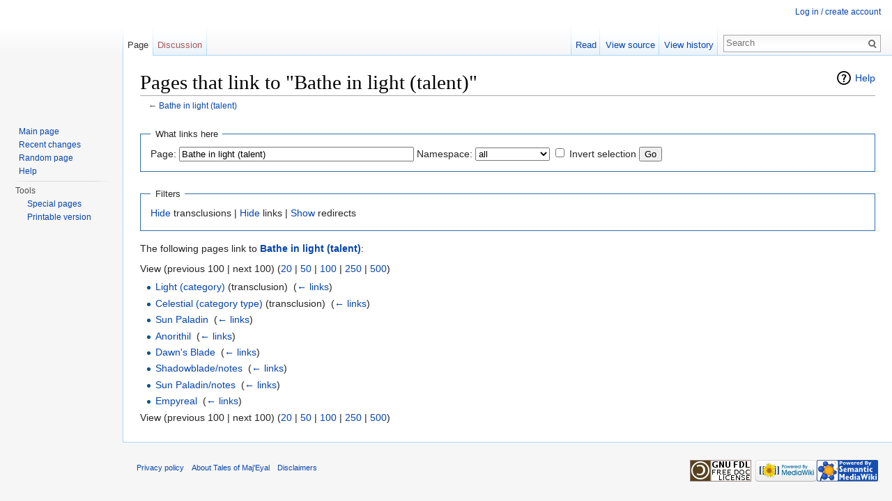

--- FILE ---
content_type: text/html; charset=UTF-8
request_url: https://te4.org/w/index.php?title=Special:WhatLinksHere/Bathe_in_light_(talent)&limit=100&hideredirs=1
body_size: 4227
content:
<!DOCTYPE html>
<html lang="en" dir="ltr" class="client-nojs">
<head>
<meta charset="UTF-8" />
<title>Pages that link to "Bathe in light (talent)" - Tales of Maj'Eyal</title>
<script>document.documentElement.className = document.documentElement.className.replace( /(^|\s)client-nojs(\s|$)/, "$1client-js$2" );</script>
<script>window.RLQ = window.RLQ || []; window.RLQ.push( function () {
mw.config.set({"wgCanonicalNamespace":"Special","wgCanonicalSpecialPageName":"Whatlinkshere","wgNamespaceNumber":-1,"wgPageName":"Special:WhatLinksHere/Bathe_in_light_(talent)","wgTitle":"WhatLinksHere/Bathe in light (talent)","wgCurRevisionId":0,"wgRevisionId":0,"wgArticleId":0,"wgIsArticle":!1,"wgIsRedirect":!1,"wgAction":"view","wgUserName":null,"wgUserGroups":["*"],"wgCategories":[],"wgBreakFrames":!0,"wgPageContentLanguage":"en","wgPageContentModel":"wikitext","wgSeparatorTransformTable":["",""],"wgDigitTransformTable":["",""],"wgDefaultDateFormat":"dmy","wgMonthNames":["","January","February","March","April","May","June","July","August","September","October","November","December"],"wgMonthNamesShort":["","Jan","Feb","Mar","Apr","May","Jun","Jul","Aug","Sep","Oct","Nov","Dec"],"wgRelevantPageName":"Bathe_in_light_(talent)","wgRelevantArticleId":119,"wgIsProbablyEditable":!1,"wgWikiEditorEnabledModules":{"toolbar":!0,"dialogs":!0,"preview":!0,"publish":!0}});mw.loader.implement("user.options",function($,jQuery){mw.user.options.set({"variant":"en"});});mw.loader.implement("user.tokens",function($,jQuery){mw.user.tokens.set({"editToken":"+\\","patrolToken":"+\\","watchToken":"+\\"});});mw.loader.load(["mediawiki.page.startup","mediawiki.legacy.wikibits","ext.smw.style","skins.vector.js"]);
} );</script>
<link rel="stylesheet" href="/w/load.php?debug=false&amp;lang=en&amp;modules=ext.smw.style%7Cext.smw.tooltip.styles&amp;only=styles&amp;skin=vector" />
<link rel="stylesheet" href="/w/load.php?debug=false&amp;lang=en&amp;modules=mediawiki.helplink%2CsectionAnchor%7Cmediawiki.legacy.commonPrint%2Cshared%7Cmediawiki.skinning.interface%7Cskins.vector.styles&amp;only=styles&amp;skin=vector" />
<meta name="ResourceLoaderDynamicStyles" content="" />
<link rel="stylesheet" href="/w/load.php?debug=false&amp;lang=en&amp;modules=site&amp;only=styles&amp;skin=vector" />
<style>a:lang(ar),a:lang(kk-arab),a:lang(mzn),a:lang(ps),a:lang(ur){text-decoration:none}</style>
<script async="" src="/w/load.php?debug=false&amp;lang=en&amp;modules=startup&amp;only=scripts&amp;skin=vector"></script>
<meta name="generator" content="MediaWiki 1.26.2" />
<meta name="robots" content="noindex,nofollow" />
<link rel="shortcut icon" href="/favicon.ico" />
<link rel="search" type="application/opensearchdescription+xml" href="/w/opensearch_desc.php" title="Tales of Maj'Eyal (en)" />
<link rel="EditURI" type="application/rsd+xml" href="https://te4.org/w/api.php?action=rsd" />
<link rel="copyright" href="http://www.gnu.org/copyleft/fdl.html" />
<link rel="alternate" type="application/atom+xml" title="Tales of Maj'Eyal Atom feed" href="/w/index.php?title=Special:RecentChanges&amp;feed=atom" />
<!--[if lt IE 7]><style type="text/css">body{behavior:url("/w/skins/Vector/csshover.min.htc")}</style><![endif]-->
</head>
<body class="mediawiki ltr sitedir-ltr ns--1 ns-special mw-special-Whatlinkshere page-Special_WhatLinksHere_Bathe_in_light_talent skin-vector action-view">
		<div id="mw-page-base" class="noprint"></div>
		<div id="mw-head-base" class="noprint"></div>
		<div id="content" class="mw-body" role="main">
			<a id="top"></a>

						<div class="mw-indicators">
<div id="mw-indicator-mw-helplink" class="mw-indicator"><a href="//www.mediawiki.org/wiki/Special:MyLanguage/Help:What_links_here" target="_blank" class="mw-helplink">Help</a></div>
</div>
			<h1 id="firstHeading" class="firstHeading" lang="en">Pages that link to "Bathe in light (talent)"</h1>
									<div id="bodyContent" class="mw-body-content">
								<div id="contentSub">← <a href="/wiki/Bathe_in_light_(talent)" title="Bathe in light (talent)">Bathe in light (talent)</a></div>
												<div id="jump-to-nav" class="mw-jump">
					Jump to:					<a href="#mw-head">navigation</a>, 					<a href="#p-search">search</a>
				</div>
				<div id="mw-content-text"><form action="/w/index.php"><input type="hidden" value="Special:WhatLinksHere" name="title" /><input type="hidden" value="100" name="limit" /><input type="hidden" value="1" name="hideredirs" /><fieldset>
<legend>What links here</legend>
<label for="mw-whatlinkshere-target" class="mw-searchInput">Page:</label>&#160;<input name="target" size="40" value="Bathe in light (talent)" id="mw-whatlinkshere-target" class="mw-searchInput" /> <label for="namespace">Namespace:</label>&#160;<select class="namespaceselector" id="namespace" name="namespace">
<option value="" selected="">all</option>
<option value="0">(Main)</option>
<option value="1">Talk</option>
<option value="2">User</option>
<option value="3">User talk</option>
<option value="4">Tome</option>
<option value="5">Tome talk</option>
<option value="6">File</option>
<option value="7">File talk</option>
<option value="8">MediaWiki</option>
<option value="9">MediaWiki talk</option>
<option value="10">Template</option>
<option value="11">Template talk</option>
<option value="12">Help</option>
<option value="13">Help talk</option>
<option value="14">Category</option>
<option value="15">Category talk</option>
<option value="102">Property</option>
<option value="103">Property talk</option>
<option value="104">Type</option>
<option value="105">Type talk</option>
<option value="108">Concept</option>
<option value="109">Concept talk</option>
<option value="828">Module</option>
<option value="829">Module talk</option>
</select>&#160;<input name="invert" type="checkbox" value="1" id="nsinvert" title="Check this box to hide links from pages within the selected namespace." />&#160;<label for="nsinvert" title="Check this box to hide links from pages within the selected namespace.">Invert selection</label> <input type="submit" value="Go" /></fieldset></form>
<fieldset>
<legend>Filters</legend>
<a href="/w/index.php?title=Special:WhatLinksHere/Bathe_in_light_(talent)&amp;limit=100&amp;hideredirs=1&amp;hidetrans=1" title="Special:WhatLinksHere/Bathe in light (talent)">Hide</a> transclusions | <a href="/w/index.php?title=Special:WhatLinksHere/Bathe_in_light_(talent)&amp;limit=100&amp;hideredirs=1&amp;hidelinks=1" title="Special:WhatLinksHere/Bathe in light (talent)">Hide</a> links | <a href="/w/index.php?title=Special:WhatLinksHere/Bathe_in_light_(talent)&amp;limit=100" title="Special:WhatLinksHere/Bathe in light (talent)">Show</a> redirects
</fieldset>
<p>The following pages link to <strong><a href="/wiki/Bathe_in_light_(talent)" title="Bathe in light (talent)">Bathe in light (talent)</a></strong>:
</p>View (previous 100  |  next 100) (<a href="/w/index.php?title=Special:WhatLinksHere/Bathe_in_light_(talent)&amp;limit=20&amp;hideredirs=1" title="Special:WhatLinksHere/Bathe in light (talent)">20</a> | <a href="/w/index.php?title=Special:WhatLinksHere/Bathe_in_light_(talent)&amp;limit=50&amp;hideredirs=1" title="Special:WhatLinksHere/Bathe in light (talent)">50</a> | <a href="/w/index.php?title=Special:WhatLinksHere/Bathe_in_light_(talent)&amp;limit=100&amp;hideredirs=1" title="Special:WhatLinksHere/Bathe in light (talent)">100</a> | <a href="/w/index.php?title=Special:WhatLinksHere/Bathe_in_light_(talent)&amp;limit=250&amp;hideredirs=1" title="Special:WhatLinksHere/Bathe in light (talent)">250</a> | <a href="/w/index.php?title=Special:WhatLinksHere/Bathe_in_light_(talent)&amp;limit=500&amp;hideredirs=1" title="Special:WhatLinksHere/Bathe in light (talent)">500</a>)<ul id="mw-whatlinkshere-list"><li><a href="/wiki/Light_(category)" title="Light (category)">Light (category)</a> (transclusion) ‎ <span class="mw-whatlinkshere-tools">(<a href="/w/index.php?title=Special:WhatLinksHere&amp;target=Light+%28category%29" title="Special:WhatLinksHere">← links</a>)</span></li>
<li><a href="/wiki/Celestial_(category_type)" title="Celestial (category type)">Celestial (category type)</a> (transclusion) ‎ <span class="mw-whatlinkshere-tools">(<a href="/w/index.php?title=Special:WhatLinksHere&amp;target=Celestial+%28category+type%29" title="Special:WhatLinksHere">← links</a>)</span></li>
<li><a href="/wiki/Sun_Paladin" title="Sun Paladin">Sun Paladin</a>  ‎ <span class="mw-whatlinkshere-tools">(<a href="/w/index.php?title=Special:WhatLinksHere&amp;target=Sun+Paladin" title="Special:WhatLinksHere">← links</a>)</span></li>
<li><a href="/wiki/Anorithil" title="Anorithil">Anorithil</a>  ‎ <span class="mw-whatlinkshere-tools">(<a href="/w/index.php?title=Special:WhatLinksHere&amp;target=Anorithil" title="Special:WhatLinksHere">← links</a>)</span></li>
<li><a href="/wiki/Dawn%27s_Blade" title="Dawn's Blade">Dawn's Blade</a>  ‎ <span class="mw-whatlinkshere-tools">(<a href="/w/index.php?title=Special:WhatLinksHere&amp;target=Dawn%27s+Blade" title="Special:WhatLinksHere">← links</a>)</span></li>
<li><a href="/wiki/Shadowblade/notes" title="Shadowblade/notes">Shadowblade/notes</a>  ‎ <span class="mw-whatlinkshere-tools">(<a href="/w/index.php?title=Special:WhatLinksHere&amp;target=Shadowblade%2Fnotes" title="Special:WhatLinksHere">← links</a>)</span></li>
<li><a href="/wiki/Sun_Paladin/notes" title="Sun Paladin/notes">Sun Paladin/notes</a>  ‎ <span class="mw-whatlinkshere-tools">(<a href="/w/index.php?title=Special:WhatLinksHere&amp;target=Sun+Paladin%2Fnotes" title="Special:WhatLinksHere">← links</a>)</span></li>
<li><a href="/wiki/Empyreal" title="Empyreal">Empyreal</a>  ‎ <span class="mw-whatlinkshere-tools">(<a href="/w/index.php?title=Special:WhatLinksHere&amp;target=Empyreal" title="Special:WhatLinksHere">← links</a>)</span></li>
</ul>View (previous 100  |  next 100) (<a href="/w/index.php?title=Special:WhatLinksHere/Bathe_in_light_(talent)&amp;limit=20&amp;hideredirs=1" title="Special:WhatLinksHere/Bathe in light (talent)">20</a> | <a href="/w/index.php?title=Special:WhatLinksHere/Bathe_in_light_(talent)&amp;limit=50&amp;hideredirs=1" title="Special:WhatLinksHere/Bathe in light (talent)">50</a> | <a href="/w/index.php?title=Special:WhatLinksHere/Bathe_in_light_(talent)&amp;limit=100&amp;hideredirs=1" title="Special:WhatLinksHere/Bathe in light (talent)">100</a> | <a href="/w/index.php?title=Special:WhatLinksHere/Bathe_in_light_(talent)&amp;limit=250&amp;hideredirs=1" title="Special:WhatLinksHere/Bathe in light (talent)">250</a> | <a href="/w/index.php?title=Special:WhatLinksHere/Bathe_in_light_(talent)&amp;limit=500&amp;hideredirs=1" title="Special:WhatLinksHere/Bathe in light (talent)">500</a>)</div>					<div class="printfooter">
						Retrieved from "<a dir="ltr" href="https://te4.org/wiki/Special:WhatLinksHere/Bathe_in_light_(talent)">https://te4.org/wiki/Special:WhatLinksHere/Bathe_in_light_(talent)</a>"					</div>
				<div id='catlinks' class='catlinks catlinks-allhidden'></div>				<div class="visualClear"></div>
							</div>
		</div>
		<div id="mw-navigation">
			<h2>Navigation menu</h2>

			<div id="mw-head">
									<div id="p-personal" role="navigation" class="" aria-labelledby="p-personal-label">
						<h3 id="p-personal-label">Personal tools</h3>
						<ul>
							<li id="pt-login"><a href="https://te4.org/user?destination=wiki" title="You are encouraged to log in; however, it is not mandatory [o]" accesskey="o">Log in / create account</a></li>						</ul>
					</div>
									<div id="left-navigation">
										<div id="p-namespaces" role="navigation" class="vectorTabs" aria-labelledby="p-namespaces-label">
						<h3 id="p-namespaces-label">Namespaces</h3>
						<ul>
															<li  id="ca-nstab-main" class="selected"><span><a href="/wiki/Bathe_in_light_(talent)"  title="View the content page [c]" accesskey="c">Page</a></span></li>
															<li  id="ca-talk" class="new"><span><a href="/w/index.php?title=Talk:Bathe_in_light_(talent)&amp;action=edit&amp;redlink=1"  title="Discussion about the content page [t]" accesskey="t" rel="discussion">Discussion</a></span></li>
													</ul>
					</div>
										<div id="p-variants" role="navigation" class="vectorMenu emptyPortlet" aria-labelledby="p-variants-label">
												<h3 id="p-variants-label">
							<span>Variants</span><a href="#"></a>
						</h3>

						<div class="menu">
							<ul>
															</ul>
						</div>
					</div>
									</div>
				<div id="right-navigation">
										<div id="p-views" role="navigation" class="vectorTabs" aria-labelledby="p-views-label">
						<h3 id="p-views-label">Views</h3>
						<ul>
															<li id="ca-view"><span><a href="/wiki/Bathe_in_light_(talent)" >Read</a></span></li>
															<li id="ca-viewsource"><span><a href="/w/index.php?title=Bathe_in_light_(talent)&amp;action=edit"  title="This page is protected.&#10;You can view its source [e]" accesskey="e">View source</a></span></li>
															<li id="ca-history" class="collapsible"><span><a href="/w/index.php?title=Bathe_in_light_(talent)&amp;action=history"  title="Past revisions of this page [h]" accesskey="h">View history</a></span></li>
													</ul>
					</div>
										<div id="p-cactions" role="navigation" class="vectorMenu emptyPortlet" aria-labelledby="p-cactions-label">
						<h3 id="p-cactions-label"><span>More</span><a href="#"></a></h3>

						<div class="menu">
							<ul>
															</ul>
						</div>
					</div>
										<div id="p-search" role="search">
						<h3>
							<label for="searchInput">Search</label>
						</h3>

						<form action="/w/index.php" id="searchform">
							<div id="simpleSearch">
							<input type="search" name="search" placeholder="Search" title="Search Tales of Maj'Eyal [f]" accesskey="f" id="searchInput" /><input type="hidden" value="Special:Search" name="title" /><input type="submit" name="fulltext" value="Search" title="Search the pages for this text" id="mw-searchButton" class="searchButton mw-fallbackSearchButton" /><input type="submit" name="go" value="Go" title="Go to a page with this exact name if it exists" id="searchButton" class="searchButton" />							</div>
						</form>
					</div>
									</div>
			</div>
			<div id="mw-panel">
				<div id="p-logo" role="banner"><a class="mw-wiki-logo" href="/wiki/Main_Page"  title="Visit the main page"></a></div>
						<div class="portal" role="navigation" id='p-navigation' aria-labelledby='p-navigation-label'>
			<h3 id='p-navigation-label'>Navigation</h3>

			<div class="body">
									<ul>
						<li id="n-mainpage-description"><a href="/wiki/Main_Page" title="Visit the main page [z]" accesskey="z">Main page</a></li><li id="n-recentchanges"><a href="/wiki/Special:RecentChanges" title="A list of recent changes in the wiki [r]" accesskey="r">Recent changes</a></li><li id="n-randompage"><a href="/wiki/Special:Random" title="Load a random page [x]" accesskey="x">Random page</a></li><li id="n-help"><a href="https://www.mediawiki.org/wiki/Special:MyLanguage/Help:Contents" title="The place to find out">Help</a></li>					</ul>
							</div>
		</div>
			<div class="portal" role="navigation" id='p-tb' aria-labelledby='p-tb-label'>
			<h3 id='p-tb-label'>Tools</h3>

			<div class="body">
									<ul>
						<li id="t-specialpages"><a href="/wiki/Special:SpecialPages" title="A list of all special pages [q]" accesskey="q">Special pages</a></li><li id="t-print"><a href="/w/index.php?title=Special:WhatLinksHere/Bathe_in_light_(talent)&amp;limit=100&amp;hideredirs=1&amp;printable=yes" rel="alternate" title="Printable version of this page [p]" accesskey="p">Printable version</a></li>					</ul>
							</div>
		</div>
				</div>
		</div>
		<div id="footer" role="contentinfo">
							<ul id="footer-places">
											<li id="footer-places-privacy"><a href="/wiki/Tome:Privacy_policy" title="Tome:Privacy policy">Privacy policy</a></li>
											<li id="footer-places-about"><a href="/wiki/Tome:About" title="Tome:About">About Tales of Maj&#039;Eyal</a></li>
											<li id="footer-places-disclaimer"><a href="/wiki/Tome:General_disclaimer" title="Tome:General disclaimer">Disclaimers</a></li>
									</ul>
										<ul id="footer-icons" class="noprint">
											<li id="footer-copyrightico">
							<a href="http://www.gnu.org/copyleft/fdl.html"><img src="/w/resources/assets/licenses/gnu-fdl.png" alt="GNU Free Documentation License 1.3 or later" width="88" height="31" /></a>						</li>
											<li id="footer-poweredbyico">
							<a href="//www.mediawiki.org/"><img src="/w/resources/assets/poweredby_mediawiki_88x31.png" alt="Powered by MediaWiki" srcset="/w/resources/assets/poweredby_mediawiki_132x47.png 1.5x, /w/resources/assets/poweredby_mediawiki_176x62.png 2x" width="88" height="31" /></a><a href="https://www.semantic-mediawiki.org/wiki/Semantic_MediaWiki"><img src="/w/extensions/SemanticMediaWiki/includes/../res/images/smw_button.png" alt="Powered by Semantic MediaWiki" width="88" height="31" /></a>						</li>
									</ul>
						<div style="clear:both"></div>
		</div>
		<script>window.RLQ = window.RLQ || []; window.RLQ.push( function () {
mw.loader.state({"user":"ready","user.groups":"ready"});mw.loader.load(["site","mediawiki.user","mediawiki.hidpi","mediawiki.page.ready","mediawiki.searchSuggest"]);
} );</script><script>window.RLQ = window.RLQ || []; window.RLQ.push( function () {
mw.config.set({"wgBackendResponseTime":91});
} );</script>
	</body>
</html>
